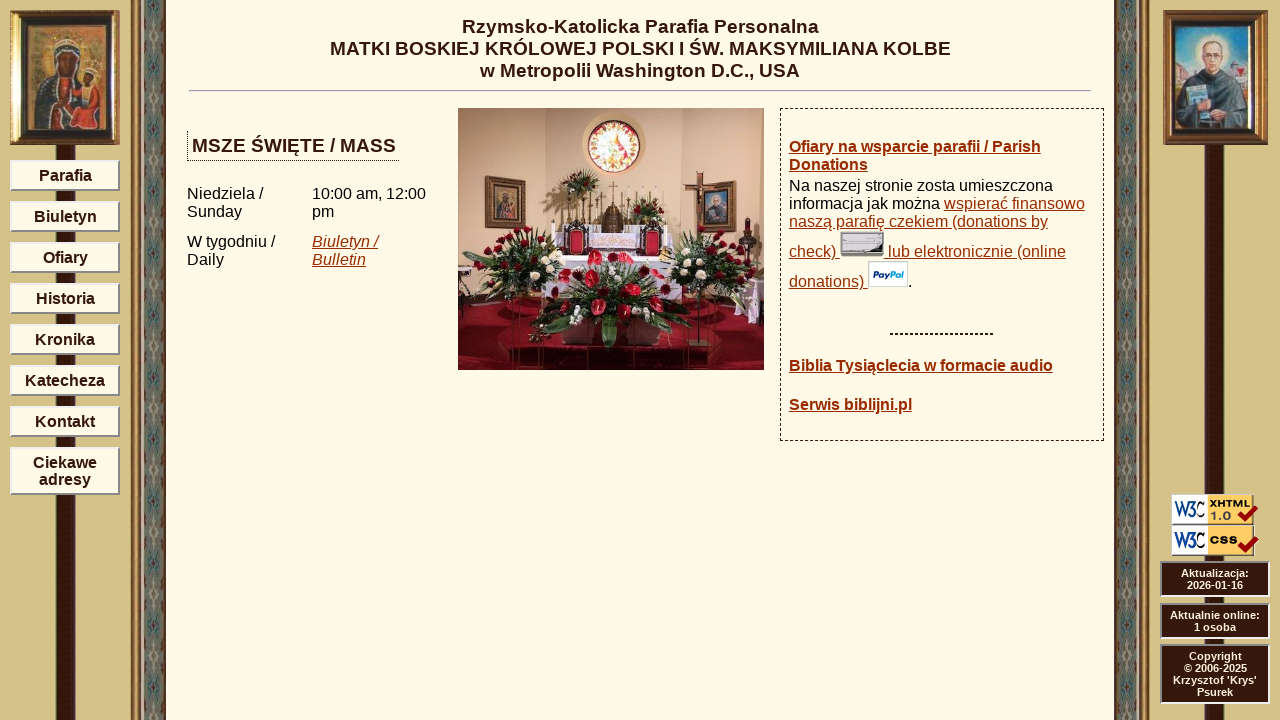

--- FILE ---
content_type: text/html; charset=iso-8859-2
request_url: https://parafia-dc.org/?tid=p&pid=parafia
body_size: 2019
content:
<?xml version="1.0" encoding="iso-8859-2" ?><!DOCTYPE html PUBLIC "-//W3C//DTD XHTML 1.0 Transitional//EN" "http://www.w3.org/TR/xhtml1/DTD/xhtml1-transitional.dtd">
<html xmlns="http://www.w3.org/1999/xhtml" lang="pl">
<head>
<meta http-equiv="content-type" content="text/html; charset=iso-8859-2" />
<link rel="shortcut icon" href="./favicon.ico" type="image/x-icon" />
<title>Rzymsko-Katolicka Parafia Personalna Matki Boskiej Królowej Polski i Św. Maksymiliana Kolbego, Washington DC</title>
<link rel="stylesheet" href="./parafiav2.css" type="text/css" />
</head>
<body>

<table border="0" cellpadding="0" cellspacing="0" width="100%" class="page" style="height:100%;">
	<tr>
<td width="10px" valign="top" class="sides2">&nbsp;</td>
<td width="110px" align="center" valign="top" class="sides" id="qpleft">
	<div class="imgsides"><img class="sides" src="./g/mb135.jpg" alt="MB Częstochowska" /></div>
<div class="qrmenu">
<ul id="mmenu">
<li><a href="?tid=p&amp;pid=parafia" title="Parafia - strona główna">Parafia</a></li>
<li><a href="?tid=p&amp;pid=biezace" title="Biuletyn parafialny">Biuletyn</a></li>
<li><a href="?tid=s&amp;pid=donate" title="Ofiary na kościół">Ofiary</a></li>
<li><a href="?tid=s&amp;pid=historia" title="Historia parafii / Parish history">Historia</a></li>
<li><a href="?tid=s&amp;pid=kronika" title="Kronika wydarzeń parafialnych">Kronika</a></li>
<li><a href="?tid=s&amp;pid=religia" title="Katecheza niedzielna">Katecheza</a></li>
<li><a href="?tid=s&amp;pid=kontakt" title="Kontakt">Kontakt</a></li>
<li><a href="?tid=s&amp;pid=linki" title="Ciekawe adresy">Ciekawe adresy</a></li>
</ul>
</div>
</td>
<td width="10px" valign="top" class="sides2">&nbsp;</td>
<td width="36px" valign="top" class="sides3" id="side3l">&nbsp;</td>
		<td width="*" valign="top">
			<div class="pageheader">
		<span class="qstitle">Rzymsko-Katolicka Parafia Personalna<br />
			MATKI BOSKIEJ KRÓLOWEJ POLSKI I  ŚW. MAKSYMILIANA KOLBE<br />
		w Metropolii Washington D.C., USA</span>
<hr width="95%" />
</div>
<!-- main part -->
<div class="pmain">
<!--
<a href="http://gwyn.tux.org/parafia/ttt/g/kosciol-vert.jpg" title="Fotografia kościoła - większa"><img src="./g/kosciol-vert2.jpg" alt="Fotografia kościoła" align="right" border="0" hspace="20" width="150"></a>
-->
<div class="parafia">

<div class="okr_txt frt" style="width:33%;background-color:#FFF9E8;">


<div class="shortnews">



<h4><a href="?tid=s&amp;pid=donate" title="Ofiary na kościół: czekiem lub elektronicznie">Ofiary na wsparcie parafii / Parish Donations</a></h4>
<p>
Na naszej stronie zosta umieszczona informacja jak można <a href="?tid=s&amp;pid=donate" title="Ofiary na kościół/Donations: czekiem lub elektronicznie">wspierać finansowo naszą parafię czekiem (donations by check)
<!-- Check Logo --><img src="./g/checkbook.png" alt="Donations by check" /><!-- Check Logo -->
 lub elektronicznie (online donations)
<!-- PayPal Logo --><img src="https://www.paypalobjects.com/webstatic/en_US/i/buttons/pp-acceptance-small.png" alt="Donations powered by PayPal" /><!-- PayPal Logo --></a>.
</p>



<br />
<hr class="sn" />



<h4>
<a href="http://www.tyniec.benedyktyni.pl/ps-po/?page_id=2033"
target="_blank">
Biblia Tysiąclecia w formacie audio
</a>
</h4>

<h4>
<a href="http://www.biblijni.pl/"
target="_blank">
Serwis biblijni.pl
</a>
</h4>
<br />
</div>
</div>


	<img src="./g/oltarz20200627sq.jpg" alt="Ołtarz" border="0" class="frt" style="width:33%;" />
	
<table cellspacing="10">
	<tr>
		<td colspan="2"><div class="n1"><span class="n1">MSZE ŚWIĘTE / MASS</span></div></td>
	</tr>

	<tr>
		<td>Niedziela / Sunday</td> 
		<td>10:00 am, 12:00 pm</td> 
	</tr>
	<tr>
		<td>W tygodniu / Daily</td> 
		<td><i><a href="?tid=p&amp;pid=biezace">Biuletyn / Bulletin</a></i></td> 
	</tr>
	
	<!--
	<tr>
		<td colspan="2"><div class="n1"><span class="n1">PIERWSZY PIĄTEK / FIRST FRIDAY</span></div></td> 
	</tr>
	<tr>
		<td>Msza św. / Mass</td> 
		<td>7:30 pm</td>  
	</tr>
	<tr>
		<td colspan="2"><div class="n1"><span class="n1">SPOWIEDŹ ŚW. / CONFESSIONS</span></div></td> 
	</tr>

	<tr>
		<td>Niedziela / Sunday</td> 
		<td>9:30 am, 11:30 am      </td>  
	</tr>
	<tr>
		<td>W tygodniu / Daily</td>
		<td><i>po Mszy św. / after Mass</i></td>  
	</tr>
	-->
</table>



</div>
</div>
</td>
<td width="36px" class="sides3" id="side3r">&nbsp;</td>
<td width="10px" valign="top" class="sides2">&nbsp;</td>
<td width="110px" align="center" valign="top" class="sides" id="qpright">
	<div class="qrpfix">
		<div class="imgsides"><img src="./g/kolbe135.jpg" class="sides" alt="św. Maksymilian" /></div>
	<br />


<div id="footer">

<a href="http://validator.w3.org/check?uri=referer" target="_blank"><img 
style="border:0;width:88px;height:31px"
        src="./g/valid-xhtml10.png"
        alt="Valid XHTML 1.0 Transitional" /></a><br />
<a href="http://jigsaw.w3.org/css-validator/check/referer" target="_blank"><img 
style="border:0;width:88px;height:31px"
       src="./g/vcss.png" 
       alt="Valid CSS!" /></a>

<div class="footnote">
Aktualizacja:<br/>2026-01-16</div>
<div class="footnote">
Aktualnie online:<br />
1 osoba</div>
<div class="footnote" id="copyright">
Copyright<br />&copy; 2006-2025<br />
<a href="https://www.linkedin.com/in/kpsurek" title="Krzysztof 'Krys' Psurek">Krzysztof 'Krys' Psurek
</a>
</div> 

</div>

</div>
</td>
<td width="10px" valign="top" class="sides2">&nbsp;</td>
</tr>
</table>

</body></html>


--- FILE ---
content_type: text/css
request_url: https://parafia-dc.org/parafiav2.css
body_size: 1479
content:
.page {font-family:arial,sans-serif; 
border: none;}
table.page {width: 100%; height: 100%; text-align: left; margin-left: auto; margin-right: auto;}
table.page#all {width: 100%; height: 100%; text-align: left; margin-left: auto; margin-right: auto;}
.page#title {}
.page#menu {margin: 5px;}
.page#main {margin: 10px; height: 100%; width: 100% }

#main {margin: 10px; height: 100%; width: 100% }


html, body {
  height: 100%;
  margin: 0px;
  padding: 0px;
  border:none
}

a {
   color: #992B00; /*#CAAA6F; /* #7D7456; /* #36170B;*/
}

.n1,
h1, h2, h3, h4, h5 {
   color: #36170B;
}

div.n1 span,
span.n1{
   font-size: 1.17em;
   font-weight: bolder;
/*   border-bottom: thin dotted #36170B;
   border-left: thin dotted #36170B;*/
   border-bottom: 1px dotted #36170B;
   border-left: 1px dotted #36170B;
   padding: 0.2em;
}

div.n1{
   margin: 1em 0;
}

td.sides, td.sides2 {
   background-color: #D5C288;   
}

td.sides{
   width: 110px;
}

td.sides2{
   width: 10px;
}

td.sides3{
   width: 36px;
}

td#side3l{
   background-image:url('./g/lb2.jpg');
}

td#side3r{
   background-image:url('./g/rb2.jpg');
}

body
{
   background-color: #FFF9E8;
}


.bold1 {
   font-size: 1.1em;
   font-weight: bold;
   color: #995000;
}

.akt1 {
	display: block; 
	margin: 1.12em 0;
}

.akt1 p {
	margin: 0.3em 0;
}

div.pmain { 
	margin: 10px;
}

div.pmenu { 
	margin: 10px;
}


#mmenu, #mmenu ul {
    margin: 0pt;
    padding: 0pt;
    float: left;
    list-style: none;
    line-height: 1.1;
    font-weight: bold;
    }

#mmenu li {
    padding: 5px 0px;
    float: left;
    text-align: center;
    }

#mmenu a {
    float: none;
    border-style: solid;
    border-color: #EEE #888 #888 #EEE;
    border-width: 2px;
    padding: 5px 0px;
    display: block;
    color: #36170B;
    text-decoration: none;
    font-weight: bold;
    background-color: #FFF9E8; 
    width: 110px;
    margin: 0px;
    }

html>body #mmenu a {
    width: 106px;
}

#mmenu a:hover,
#mmenu a:visited:hover {
    border-color: #888 #EEE #EEE #888;
    background-color: #95885F;
    color: #FFF9E8;
    } 

p.ind { text-indent: 2em; }

p.sign { font-size: 90%; font-style: italic; text-align: right; margin-right: 5%; }

div.ccite, div.poem {
  margin: 0 10%;
  line-height: 1.5em;
  font-style: italic;
}

div.ccite h3 {
  text-align: center;
}
p.ccite {
  text-indent: 2em;
}

p.ccitesign, p.poemsign {
  text-align: right;
  margin-right: 5%;
}

div.poemtitle {
   text-align: center;
   font-weight: bold;
   font-size: 1.2em;
   color: #36170B;
}


div.photo_full {
  text-align: center;
}

div.photo_thumb, 
div.photo_thumb_titlea {
  display: inline;
}

div.photo_thumb_title {
  text-align: center;
  font-size: 90%;
  font-style: italic;  
}

img.photo_full {
  border: none;
}

img.photo_thumb {
  border: none;
}

div.art {
  padding-left: 10px;
  padding-right: 10px;
}

div.art h1 {
  text-align: center;
}

div.artx p {
  text-indent: 2em;
}

div.art p.podp {
  font-size: 0.8em;
  text-indent: 0em;
  text-align: right;
  font-style: italic;
}

div.adwent h1, div.adwent h2 {
  color: #993399;
}

div.xmas h1, div.xmas h2 {
  color: red;
}

div.xmas dfn {
  font-weight: bold;
  font-style: italic;
}

div.post h1, div.post h2 {
  color: #993399;
}


table.page {
margin: 0px;
border-spacing: 0px;
}


   td#qpright, td#qpleft {
	   height:100%;
      width: 110px;
      }
   td#qpleft {
	   background-image: url("./g/pasek_l1.gif");
   }
   td#qpright {
	   background-image: url("./g/pasek_r1.gif");
   }
   div.imgsides {
	   padding-top: 10px;
	   margin-bottom: 10px;
	   background-color: #D5C288;
	   text-align: center;
   }
   div.pageheader{
      margin: 1em 0em;
      text-align:center;
   }

span.qstitle {
   font-weight: bold;
   font-size: 1.2em;
   color: #36170B;
}

div#footer {
   position:absolute;
   right:0px;
   bottom: 1em;
   text-align:center;
   width:110px;
}

html>body div#footer {
   position:fixed;
   right:10px;
}
   
   div.qrpfix {
      position:relative;
      height: 100%;
   }
   div.qrmenu{
         text-align:center;
   }

div.footnote {
   margin-top:0.5em;
   text-align:center;
   padding:4px; 
   font-weight: bold; 
   font-size: 0.7em;  
   border-style: solid;
   border-color: #888 #EEE #EEE #888;
   border-width: 2px;
   background-color: #36170B;
   color: #FFF3DC;
}

div#copyright {
   font-size: 0.66em;
}

div#copyright a {
    color: #FFF3DC;
    text-decoration: none;
}

div.biuletyn h2
{
font-size: 1.3em; margin: .5em 0;
}

div.biuletyn h3
{
font-size: 1.1em; margin: .5em 0;
}

div.biuletyn h4
{
margin: .5em 0;
}

div.biuletyn tr.sp,
div.biuletyn tr.sp td{
height:0.5em;
font-size:0.5em;
}

div.okr {
   float:right;
   width: 150px;
   margin-left: 1em;
   margin-bottom: 1em;
}

div.okr_txt_go {
   text-align:right;
/*   margin-right:2em;*/
}

div.okr_txt {
   padding: 0.5em;
/*   border: thin dashed #36170B;*/
   border: 1px dashed #36170B;
}

div.okr_txt h2 {
   margin-top: 0;
}

.flt,
.frt {
   margin-bottom:0.5em;
}
.flt {
   float:left;
   margin-right:1em;
}

.frt {
   float:right;
   margin-left:1em;
}
.cll {
clear:left;
}
.clr {
clear:right;
}
.clb {
clear:both;
}
div.kronika li {
margin-top: 0.5em;
}

table.masssched td {
vertical-align: top;
}

.box_d {
   padding: 0.5em;
/*   border: thin dashed #36170B;*/
   border: 1px dashed #36170B;
}

.box_s {
   padding: 0.5em;
/*   border: thin dashed #36170B;*/
   border: 1px solid #36170B;
}


div.wnoc h1, div.wnoc h2 {
  color: #CCBB00;
}

.mp_hdr {
  text-align:center;
  font-weight: bold;
  font-style: italic;
}

div.zal h1, div.zal h2 {
  color: black;
}

div.zal {
   padding: 0.5em;
   border: 2px solid black;
   background-color: #CCC7BA;
}

div#parafia_sg {
   margin-right: 37%;
   border 1px solid black;
}

hr.sn {
  border: 1px dashed #36170B;
  width: 33%;
}

div.shortnews h4 {
   margin-bottom: 0em;
}

div.shortnews p {
   margin-top: 0.2em;
}

